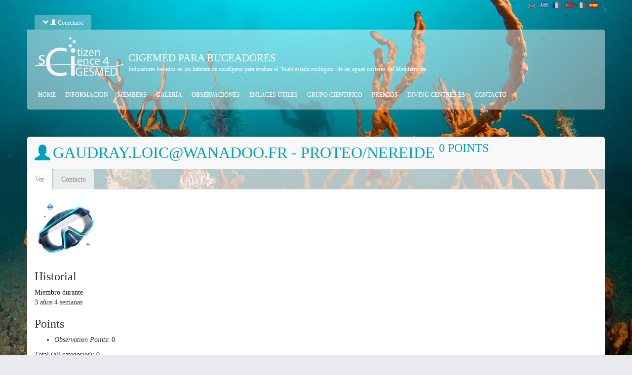

--- FILE ---
content_type: text/html; charset=utf-8
request_url: https://cs.cigesmed.eu/es/user/1780
body_size: 6392
content:
<!DOCTYPE html PUBLIC "-//W3C//DTD XHTML+RDFa 1.0//EN"
  "http://www.w3.org/MarkUp/DTD/xhtml-rdfa-1.dtd">
<html lang="es" dir="ltr"
  xmlns:og="http://ogp.me/ns#"
  xmlns:article="http://ogp.me/ns/article#"
  xmlns:book="http://ogp.me/ns/book#"
  xmlns:profile="http://ogp.me/ns/profile#"
  xmlns:video="http://ogp.me/ns/video#"
  xmlns:product="http://ogp.me/ns/product#"
  xmlns:content="http://purl.org/rss/1.0/modules/content/"
  xmlns:dc="http://purl.org/dc/terms/"
  xmlns:foaf="http://xmlns.com/foaf/0.1/"
  xmlns:rdfs="http://www.w3.org/2000/01/rdf-schema#"
  xmlns:sioc="http://rdfs.org/sioc/ns#"
  xmlns:sioct="http://rdfs.org/sioc/types#"
  xmlns:skos="http://www.w3.org/2004/02/skos/core#"
  xmlns:xsd="http://www.w3.org/2001/XMLSchema#">
<head profile="http://www.w3.org/1999/xhtml/vocab">
  <meta charset="utf-8">
  <meta name="viewport" content="width=device-width, initial-scale=1.0">
  <meta http-equiv="Content-Type" content="text/html; charset=utf-8" />
<meta about="/es/user/1780#me" typeof="foaf:Person" rel="foaf:account" resource="/es/user/1780" />
<meta about="/es/user/1780" property="foaf:name" content="gaudray.loic@wanadoo.fr" />
<link rel="shortcut icon" href="https://cs.cigesmed.eu/sites/default/files/cigesmed-ico.png" type="image/png" />
<meta name="generator" content="Drupal 7 (http://drupal.org)" />
<link rel="canonical" href="https://cs.cigesmed.eu/es/user/1780" />
<link rel="shortlink" href="https://cs.cigesmed.eu/es/user/1780" />
<meta property="og:site_name" content="CIGEMED para buceadores" />
<meta property="og:type" content="profile" />
<meta property="og:url" content="https://cs.cigesmed.eu/es/user/1780" />
<meta property="og:title" content="gaudray.loic@wanadoo.fr" />
<meta property="og:image:url" content="http://cs.cigesmed.eu/sites/default/files/ogmeta_fb.jpg" />
<meta property="og:image:type" content="image/jpeg" />
<meta property="profile:username" content="gaudray.loic@wanadoo.fr" />
  <title>gaudray.loic@wanadoo.fr | CIGEMED para buceadores</title>
  <style>
@import url("https://cs.cigesmed.eu/modules/system/system.base.css?qgnqkj");
</style>
<style>
@import url("https://cs.cigesmed.eu/sites/all/modules/contrib/calendar/css/calendar_multiday.css?qgnqkj");
@import url("https://cs.cigesmed.eu/sites/all/modules/contrib/date/date_api/date.css?qgnqkj");
@import url("https://cs.cigesmed.eu/sites/all/modules/contrib/date/date_popup/themes/datepicker.1.7.css?qgnqkj");
@import url("https://cs.cigesmed.eu/modules/field/theme/field.css?qgnqkj");
@import url("https://cs.cigesmed.eu/sites/all/modules/contrib/geofield_gmap/geofield_gmap.css?qgnqkj");
@import url("https://cs.cigesmed.eu/sites/all/modules/contrib/i18n_menu_overview/css/i18n_menu_overview.css?qgnqkj");
@import url("https://cs.cigesmed.eu/modules/node/node.css?qgnqkj");
</style>
<style media="screen">
@import url("https://cs.cigesmed.eu/sites/all/modules/custom/pt_obs/pt_obs.css?qgnqkj");
</style>
<style>
@import url("https://cs.cigesmed.eu/sites/all/modules/contrib/views/css/views.css?qgnqkj");
@import url("https://cs.cigesmed.eu/sites/all/modules/contrib/ckeditor/css/ckeditor.css?qgnqkj");
</style>
<style>
@import url("https://cs.cigesmed.eu/sites/all/libraries/bootstrap/css/bootstrap.min.css?qgnqkj");
@import url("https://cs.cigesmed.eu/sites/all/libraries/bootstrap/css/bootstrap-theme.min.css?qgnqkj");
@import url("https://cs.cigesmed.eu/sites/all/modules/contrib/colorbox/styles/default/colorbox_style.css?qgnqkj");
@import url("https://cs.cigesmed.eu/sites/all/modules/contrib/ctools/css/ctools.css?qgnqkj");
@import url("https://cs.cigesmed.eu/sites/all/modules/contrib/geofield/modules/geofield_map/css/geofield_map.css?qgnqkj");
@import url("https://cs.cigesmed.eu/modules/locale/locale.css?qgnqkj");
@import url("https://cs.cigesmed.eu/sites/all/modules/contrib/userpoints/userpoints.css?qgnqkj");
@import url("https://cs.cigesmed.eu/sites/all/modules/contrib/ds_extra_layouts/layouts/two_column_33_66/two_column_33_66.css?qgnqkj");
@import url("https://cs.cigesmed.eu/sites/all/libraries/fontawesome/css/font-awesome.css?qgnqkj");
</style>
<link type="text/css" rel="stylesheet" href="http://fonts.googleapis.com/css?family=Open+Sans:400,300,600,700&amp;subset=latin,greek" media="all" />
<link type="text/css" rel="stylesheet" href="http://fonts.googleapis.com/css?family=Bad+Script&amp;subset=latin,cyrillic" media="all" />
<link type="text/css" rel="stylesheet" href="http://fonts.googleapis.com/css?family=Lobster&amp;subset=latin,cyrillic" media="all" />
<style>
@import url("https://cs.cigesmed.eu/sites/all/themes/hcmr/css/style.css?qgnqkj");
@import url("https://cs.cigesmed.eu/sites/all/themes/hcmr/css/respo.css?qgnqkj");
</style>
  <!-- HTML5 element support for IE6-8 -->
  <!--[if lt IE 9]>
    <script src="//html5shiv.googlecode.com/svn/trunk/html5.js"></script>
  <![endif]-->
  <script src="https://cs.cigesmed.eu/sites/all/modules/contrib/jquery_update/replace/jquery/1.10/jquery.min.js?v=1.10.2"></script>
<script src="https://cs.cigesmed.eu/misc/jquery.once.js?v=1.2"></script>
<script src="https://cs.cigesmed.eu/misc/drupal.js?qgnqkj"></script>
<script src="https://cs.cigesmed.eu/sites/all/modules/contrib/jquery_update/replace/ui/external/jquery.cookie.js?v=67fb34f6a866c40d0570"></script>
<script src="https://cs.cigesmed.eu/sites/all/modules/contrib/jquery_update/replace/misc/jquery.form.min.js?v=2.69"></script>
<script src="https://cs.cigesmed.eu/misc/ajax.js?v=7.50"></script>
<script src="https://cs.cigesmed.eu/sites/all/modules/contrib/jquery_update/js/jquery_update.js?v=0.0.1"></script>
<script src="https://cs.cigesmed.eu/sites/all/modules/contrib/geofield_gmap/geofield_gmap.js?qgnqkj"></script>
<script src="https://cs.cigesmed.eu/sites/all/modules/custom/pt_app/pt_app.js?qgnqkj"></script>
<script src="https://cs.cigesmed.eu/sites/all/modules/custom/pt_obs/pt_obs.js?qgnqkj"></script>
<script src="https://cs.cigesmed.eu/sites/default/files/languages/es_P2XlDl-iUrTS6kwEL2NsXDdqhz-WscahtAdi8TBBi6k.js?qgnqkj"></script>
<script src="https://cs.cigesmed.eu/sites/all/libraries/bootstrap/js/bootstrap.min.js?qgnqkj"></script>
<script src="https://cs.cigesmed.eu/sites/all/libraries/colorbox/jquery.colorbox-min.js?qgnqkj"></script>
<script src="https://cs.cigesmed.eu/sites/all/modules/contrib/colorbox/js/colorbox.js?qgnqkj"></script>
<script src="https://cs.cigesmed.eu/sites/all/modules/contrib/colorbox/styles/default/colorbox_style.js?qgnqkj"></script>
<script src="https://cs.cigesmed.eu/sites/all/modules/contrib/colorbox/js/colorbox_load.js?qgnqkj"></script>
<script src="https://cs.cigesmed.eu/sites/all/modules/contrib/colorbox/js/colorbox_inline.js?qgnqkj"></script>
<script src="http://maps.google.com/maps/api/js?sensor=false"></script>
<script src="//maps.googleapis.com/maps/api/js?sensor=false"></script>
<script src="https://cs.cigesmed.eu/sites/all/modules/contrib/geofield/modules/geofield_map/js/GeoJSON.js?qgnqkj"></script>
<script src="https://cs.cigesmed.eu/sites/all/modules/contrib/geofield/modules/geofield_map/js/geofield_map.js?qgnqkj"></script>
<script src="https://cs.cigesmed.eu/sites/all/modules/contrib/views/js/base.js?qgnqkj"></script>
<script src="https://cs.cigesmed.eu/sites/all/themes/bootstrap/js/misc/_progress.js?v=7.50"></script>
<script src="https://cs.cigesmed.eu/sites/all/modules/contrib/views/js/ajax_view.js?qgnqkj"></script>
<script src="https://cs.cigesmed.eu/sites/all/modules/contrib/google_analytics/googleanalytics.js?qgnqkj"></script>
<script>(function(i,s,o,g,r,a,m){i["GoogleAnalyticsObject"]=r;i[r]=i[r]||function(){(i[r].q=i[r].q||[]).push(arguments)},i[r].l=1*new Date();a=s.createElement(o),m=s.getElementsByTagName(o)[0];a.async=1;a.src=g;m.parentNode.insertBefore(a,m)})(window,document,"script","//www.google-analytics.com/analytics.js","ga");ga("create", "UA-73033630-1", {"cookieDomain":"auto"});ga("set", "anonymizeIp", true);ga("send", "pageview");</script>
<script src="https://cs.cigesmed.eu/sites/all/modules/contrib/field_group/field_group.js?qgnqkj"></script>
<script src="https://cs.cigesmed.eu/sites/all/themes/hcmr/js/hcmr_header.js?qgnqkj"></script>
<script src="https://cs.cigesmed.eu/sites/all/themes/hcmr/jquerybackstretch/jquery.backstretch.js?qgnqkj"></script>
<script src="https://cs.cigesmed.eu/sites/all/themes/bootstrap/js/modules/views/js/ajax_view.js?qgnqkj"></script>
<script src="https://cs.cigesmed.eu/sites/all/themes/bootstrap/js/misc/ajax.js?qgnqkj"></script>
<script>jQuery.extend(Drupal.settings, {"basePath":"\/","pathPrefix":"es\/","ajaxPageState":{"theme":"hcmr","theme_token":"uxns0p3ZVxwxy5mo9GsMdKDMNDJAjwyUkWQ9IB6X_y4","jquery_version":"1.10","js":{"sites\/all\/themes\/hcmr\/js\/hcmr_footer.js":1,"sites\/all\/themes\/bootstrap\/js\/bootstrap.js":1,"sites\/all\/modules\/contrib\/jquery_update\/replace\/jquery\/1.10\/jquery.min.js":1,"misc\/jquery.once.js":1,"misc\/drupal.js":1,"sites\/all\/modules\/contrib\/jquery_update\/replace\/ui\/external\/jquery.cookie.js":1,"sites\/all\/modules\/contrib\/jquery_update\/replace\/misc\/jquery.form.min.js":1,"misc\/ajax.js":1,"sites\/all\/modules\/contrib\/jquery_update\/js\/jquery_update.js":1,"sites\/all\/modules\/contrib\/geofield_gmap\/geofield_gmap.js":1,"sites\/all\/modules\/custom\/pt_app\/pt_app.js":1,"sites\/all\/modules\/custom\/pt_obs\/pt_obs.js":1,"public:\/\/languages\/es_P2XlDl-iUrTS6kwEL2NsXDdqhz-WscahtAdi8TBBi6k.js":1,"sites\/all\/libraries\/bootstrap\/js\/bootstrap.min.js":1,"sites\/all\/libraries\/colorbox\/jquery.colorbox-min.js":1,"sites\/all\/modules\/contrib\/colorbox\/js\/colorbox.js":1,"sites\/all\/modules\/contrib\/colorbox\/styles\/default\/colorbox_style.js":1,"sites\/all\/modules\/contrib\/colorbox\/js\/colorbox_load.js":1,"sites\/all\/modules\/contrib\/colorbox\/js\/colorbox_inline.js":1,"http:\/\/maps.google.com\/maps\/api\/js?sensor=false":1,"\/\/maps.googleapis.com\/maps\/api\/js?sensor=false":1,"sites\/all\/modules\/contrib\/geofield\/modules\/geofield_map\/js\/GeoJSON.js":1,"sites\/all\/modules\/contrib\/geofield\/modules\/geofield_map\/js\/geofield_map.js":1,"sites\/all\/modules\/contrib\/views\/js\/base.js":1,"sites\/all\/themes\/bootstrap\/js\/misc\/_progress.js":1,"sites\/all\/modules\/contrib\/views\/js\/ajax_view.js":1,"sites\/all\/modules\/contrib\/google_analytics\/googleanalytics.js":1,"0":1,"sites\/all\/modules\/contrib\/field_group\/field_group.js":1,"sites\/all\/themes\/hcmr\/js\/hcmr_header.js":1,"sites\/all\/themes\/hcmr\/jquerybackstretch\/jquery.backstretch.js":1,"sites\/all\/themes\/bootstrap\/js\/modules\/views\/js\/ajax_view.js":1,"sites\/all\/themes\/bootstrap\/js\/misc\/ajax.js":1},"css":{"modules\/system\/system.base.css":1,"sites\/all\/modules\/contrib\/calendar\/css\/calendar_multiday.css":1,"sites\/all\/modules\/contrib\/date\/date_api\/date.css":1,"sites\/all\/modules\/contrib\/date\/date_popup\/themes\/datepicker.1.7.css":1,"modules\/field\/theme\/field.css":1,"sites\/all\/modules\/contrib\/geofield_gmap\/geofield_gmap.css":1,"sites\/all\/modules\/contrib\/i18n_menu_overview\/css\/i18n_menu_overview.css":1,"modules\/node\/node.css":1,"sites\/all\/modules\/custom\/pt_app\/pt_apps.css":1,"sites\/all\/modules\/custom\/pt_obs\/pt_obs.css":1,"sites\/all\/modules\/contrib\/views\/css\/views.css":1,"sites\/all\/modules\/contrib\/ckeditor\/css\/ckeditor.css":1,"sites\/all\/libraries\/bootstrap\/css\/bootstrap.min.css":1,"sites\/all\/libraries\/bootstrap\/css\/bootstrap-theme.min.css":1,"sites\/all\/modules\/contrib\/colorbox\/styles\/default\/colorbox_style.css":1,"sites\/all\/modules\/contrib\/ctools\/css\/ctools.css":1,"sites\/all\/modules\/contrib\/geofield\/modules\/geofield_map\/css\/geofield_map.css":1,"modules\/locale\/locale.css":1,"sites\/all\/modules\/contrib\/userpoints\/userpoints.css":1,"sites\/all\/modules\/contrib\/ds_extra_layouts\/layouts\/two_column_33_66\/two_column_33_66.css":1,"sites\/all\/libraries\/fontawesome\/css\/font-awesome.css":1,"http:\/\/fonts.googleapis.com\/css?family=Open+Sans:400,300,600,700\u0026subset=latin,greek":1,"http:\/\/fonts.googleapis.com\/css?family=Bad+Script\u0026subset=latin,cyrillic":1,"http:\/\/fonts.googleapis.com\/css?family=Lobster\u0026subset=latin,cyrillic":1,"sites\/all\/themes\/hcmr\/css\/style.css":1,"sites\/all\/themes\/hcmr\/css\/respo.css":1}},"colorbox":{"opacity":"0.85","current":"{current} of {total}","previous":"\u00ab Prev","next":"Next \u00bb","close":"Close","maxWidth":"98%","maxHeight":"98%","fixed":true,"mobiledetect":true,"mobiledevicewidth":"480px"},"geofieldMap":{"geofield-map-observations-attachment-2":{"map_id":"geofield-map-observations-attachment-2","map_settings":{"zoom":"8","controltype":"default","mtc":"standard","pancontrol":1,"maptype":"map","baselayers_map":1,"baselayers_satellite":1,"baselayers_hybrid":1,"baselayers_physical":0,"scale":0,"overview":0,"overview_opened":0,"scrollwheel":0,"draggable":0,"streetview_show":0},"data":[]}},"views":{"ajax_path":"\/es\/views\/ajax","ajaxViews":{"views_dom_id:576916ff3617700bbfe6387a096389c6":{"view_name":"gallery_fcollection","view_display_id":"block_2","view_args":"1780","view_path":"user\/1780","view_base_path":"gallery-collection","view_dom_id":"576916ff3617700bbfe6387a096389c6","pager_element":0}}},"googleanalytics":{"trackOutbound":1,"trackMailto":1,"trackDownload":1,"trackDownloadExtensions":"7z|aac|arc|arj|asf|asx|avi|bin|csv|doc(x|m)?|dot(x|m)?|exe|flv|gif|gz|gzip|hqx|jar|jpe?g|js|mp(2|3|4|e?g)|mov(ie)?|msi|msp|pdf|phps|png|ppt(x|m)?|pot(x|m)?|pps(x|m)?|ppam|sld(x|m)?|thmx|qtm?|ra(m|r)?|sea|sit|tar|tgz|torrent|txt|wav|wma|wmv|wpd|xls(x|m|b)?|xlt(x|m)|xlam|xml|z|zip"},"urlIsAjaxTrusted":{"\/es\/user\/1780?destination=user\/1780":true},"field_group":{"fieldset":"full"},"bootstrap":{"anchorsFix":1,"anchorsSmoothScrolling":1,"formHasError":1,"popoverEnabled":0,"popoverOptions":{"animation":1,"html":0,"placement":"right","selector":"","trigger":"click","triggerAutoclose":1,"title":"","content":"","delay":0,"container":"body"},"tooltipEnabled":0,"tooltipOptions":{"animation":1,"html":0,"placement":"auto left","selector":"","trigger":"hover focus","delay":0,"container":"body"}}});</script>
</head>
<body class="html not-front not-logged-in no-sidebars page-user page-user- page-user-1780 i18n-es" >
  <div id="skip-link">
    <a href="#main-content" class="element-invisible element-focusable">Pasar al contenido principal</a>
  </div>
    <div id="header-wrapper" class="header">
      <div class="container">
      <div class="col-sm-12">
          <div class="region region-topnavigation">
    <section id="block-locale-language" class="block block-locale col-xs-12 col-sm-2 col-md-2 col-lg-2 col-lg-offset-10 clearfix">

      
  <ul class="language-switcher-locale-url"><li class="en first"><a href="/en/user/1780" class="language-link" xml:lang="en"><img class="language-icon img-responsive" typeof="foaf:Image" src="https://cs.cigesmed.eu/sites/all/modules/contrib/languageicons/flags/en.png" width="16" height="12" alt="English" title="English" /></a></li>
<li class="el"><a href="/el/user/1780" class="language-link" xml:lang="el"><img class="language-icon img-responsive" typeof="foaf:Image" src="https://cs.cigesmed.eu/sites/all/modules/contrib/languageicons/flags/el.png" width="16" height="12" alt="Ελληνικά" title="Ελληνικά" /></a></li>
<li class="fr"><a href="/fr/user/1780" class="language-link" xml:lang="fr"><img class="language-icon img-responsive" typeof="foaf:Image" src="https://cs.cigesmed.eu/sites/all/modules/contrib/languageicons/flags/fr.png" width="16" height="12" alt="Français" title="Français" /></a></li>
<li class="tr"><a href="/tr/user/1780" class="language-link" xml:lang="tr"><img class="language-icon img-responsive" typeof="foaf:Image" src="https://cs.cigesmed.eu/sites/all/modules/contrib/languageicons/flags/tr.png" width="16" height="12" alt="Türkçe" title="Türkçe" /></a></li>
<li class="it"><a href="/it/user/1780" class="language-link" xml:lang="it"><img class="language-icon img-responsive" typeof="foaf:Image" src="https://cs.cigesmed.eu/sites/all/modules/contrib/languageicons/flags/it.png" width="16" height="12" alt="Italiano" title="Italiano" /></a></li>
<li class="es last active"><a href="/es/user/1780" class="language-link active" xml:lang="es"><img class="language-icon img-responsive" typeof="foaf:Image" src="https://cs.cigesmed.eu/sites/all/modules/contrib/languageicons/flags/es.png" width="16" height="12" alt="Español" title="Español" /></a></li>
</ul>
</section> <!-- /.block -->
<div id="block-user-wrapper" class=""><div id="user-arrow" class="arrow-down"><a href="#"><span class="glyphicon glyphicon-chevron-down"></span>   <span class="glyphicon glyphicon-user"></span> Conectarse</a></div><section id="block-user-login" class="block block-user col-xs-12 col-sm-12 col-md-4 col-lg-4 clearfix">

        <h2 class="block-title">&lt;none&gt; </h2>
    
  <form action="/es/user/1780?destination=user/1780" method="post" id="user-login-form" accept-charset="UTF-8"><div><div class="form-type-textfield form-item-name form-item form-group">
  <label for="edit-name">Nombre de usuario <span class="form-required" title="Este campo es obligatorio.">*</span></label>
 <input class="form-control form-text form-control input-lg-3 required" type="text" id="edit-name" name="name" value="" size="15" maxlength="60" />
</div>
<div class="form-type-password form-item-pass form-item form-group">
  <label for="edit-pass">Contraseña <span class="form-required" title="Este campo es obligatorio.">*</span></label>
 <input class="form-control form-text required" type="password" id="edit-pass" name="pass" size="15" maxlength="128" />
</div>
<ul><li class="first"><a href="/es/user/register" title="Cuenta de usuario">Crear una nueva cuenta</a></li>
<li class="last"><a href="/es/user/password" title="Solicitar nueva contraseña por correo electrónico.">Pedir una nueva contraseña</a></li>
</ul><input type="hidden" name="form_build_id" value="form-hqLZD9-Q_eP4tdSklIBn1soThgRfyvANQ1YROwapoCY" />
<input type="hidden" name="form_id" value="user_login_block" />
<div class="form-actions form-wrapper form-group" id="edit-actions"><button class="btn-xs btn-xs btn btn btn-xs btn-default form-submit" id="edit-submit" name="op" value="Conectarse" type="submit">Conectarse</button>
</div></div></form>
</section> <!-- /.block -->
</div>  </div>
      </div>
    </div>
    

<header id="navbar" role="banner" class="navbar container navbar-default">
  <div class="container">
    <div class="navbar-header">
            <a class="logo navbar-btn pull-left" href="/es" title="Inicio">
        <img src="https://cs.cigesmed.eu/sites/default/files/cigesmedcs-logo-180.png" alt="Inicio" />
      </a>
           <div class="pull-left brand-website">
            <a class="name navbar-brand" href="/es" title="Inicio">CIGEMED para buceadores</a>
      
          <div class="lead"><div class="lead-inner">Indicadores basados en los hábitats de coralígeno para evaluar el "buen estado ecológico" de las aguas costeras del Mediterráneo</div></div>
      </div>
      <!-- .btn-navbar is used as the toggle for collapsed navbar content -->
      <button type="button" class="navbar-toggle" data-toggle="collapse" data-target=".navbar-collapse">
        <span class="sr-only">Toggle navigation</span>
        <span class="icon-bar"></span>
        <span class="icon-bar"></span>
        <span class="icon-bar"></span>
      </button>
    </div>

          <div class="navbar-collapse collapse">
        <nav role="navigation">
                      <ul class="menu nav navbar-nav"><li class="first leaf"><a href="/es">Home</a></li>
<li class="leaf"><a href="/es/node/39">Informacion</a></li>
<li class="leaf"><a href="/es/members" title="">Members</a></li>
<li class="leaf"><a href="/es/gallery-collection" title="">Galería</a></li>
<li class="leaf"><a href="/es/observations" title="">observaciones</a></li>
<li class="leaf"><a href="/es/node/16">Enlaces útiles</a></li>
<li class="leaf"><a href="/es/node/44">Grupo cientifico</a></li>
<li class="leaf"><a href="/es/node/48">Premios</a></li>
<li class="leaf"><a href="/es/node/54">Diving centres es</a></li>
<li class="last leaf"><a href="/es/contact" title="">contacto</a></li>
</ul>                                      </nav>
      </div>
      </div>
</header>

</div>


</div>
<div class="main-container container">
<div id="banner-wrapper" class="">
  <header role="banner" id="page-header" class="">
      </header> <!-- /#page-header -->
</div>
  <div class="row">

    
    <section class="col-sm-12">
                  <a id="main-content"></a>
      <div class="icon-header"><span class="gtitle glyphicon glyphicon-user"></span>              <h1 class="page-header">gaudray.loic@wanadoo.fr - Proteo/Nereide <sup class="upoints">0 points</sup></h1>
            </div>                    <h2 class="element-invisible">Solapas principales</h2><ul class="tabs--primary nav nav-tabs"><li class="active"><a href="/es/user/1780" class="active">Ver<span class="element-invisible">(solapa activa)</span></a></li>
<li class=""><a href="/es/user/1780/contact">Contacto</a></li>
</ul>                          <div class="region region-content">
    <section id="block-system-main" class="block block-system col-xs-12 col-sm-12 col-md-12 col-lg-12 clearfix">

      
  <div  typeof="sioc:UserAccount" about="/es/user/1780" class="user-profile view-mode-full clearfix">

  <!-- Needed to activate contextual links. -->
  

    <div class="ds-left">
      <div class="field field-name-ds-user-picture field-type-ds field-label-hidden"><div class="field-items"><div class="field-item even"><a href="/es/user/1780" class="active"><img typeof="foaf:Image" class="img-responsive" src="https://cs.cigesmed.eu/sites/all/themes/hcmr/css/images/avatar.png" alt="Imagen de gaudray.loic@wanadoo.fr" title="Imagen de gaudray.loic@wanadoo.fr" /></a></div></div></div><div class="field field-name-name field-type-ds field-label-hidden"><div class="field-items"><div class="field-item even" property="foaf:name"><h2>gaudray.loic@wanadoo.fr</h2></div></div></div>  <h3>Historial</h3>

<dl>
  <dt>Miembro durante</dt>
<dd>3 años 4 semanas</dd>
</dl>
<h3>Points</h3><ul class="userpoints-points"><li class="first last"><em class="placeholder">Observation Points</em>: 0</li>
</ul><div class="userpoints-total">Total (all categories): 0</div>    </div>

    <div class="ds-right">
          </div>


</div>

<!-- Needed to activate display suite support on forms. -->

</section> <!-- /.block -->
  </div>
    </section>

    
  </div>
</div>
<div id="acontent" class="after-content"> </div>
   
<div class="footer-wrapper">
<footer class="footer container">
    <div class="region region-footer">
    <section id="block-block-1" class="block block-block clearfix">

      
  <div class="row">
<div class="col-sm-12 col-md-4 fbanner logo-banner">France: Agence Nationale de la Recherche (ANR)</div>
<div class="col-sm-12 col-md-4 sbanner logo-banner">Greece: General Secretariat for Research and Technology (GSRT)</div>
<div class="col-sm-12 col-md-4 tbanner logo-banner">Turkey: Turkiye Bilimsel Ve Teknolojik Arastirma Kurumu (TÜBITAK)</div>
</div>
<div class="row website-builder">
<div class="col-sm-12">developed by <a href="http://hcmr.gr">HCMR ©</a> (Hellenic Centre for Marine Research) | powered by <a href="http://drupal.org">drupal</a> © , All right reserved.</div>
</div>

</section> <!-- /.block -->
  </div>
</footer>
</div>

<div id="img-overlay-wrapper"><div id="img-overlay">https://cs.cigesmed.eu/sites/default/files/web_axinella_issaris_01.jpg,https://cs.cigesmed.eu/sites/default/files/web_axinella_issaris_05.jpg,https://cs.cigesmed.eu/sites/default/files/web_eunicella-cavolinii_issaris_01.jpg,https://cs.cigesmed.eu/sites/default/files/web_general_issaris_02.jpg,</div></div><div id="slogan-identity" style="display:none;">Que es CIGESMED for divers?</div>  <script src="https://cs.cigesmed.eu/sites/all/themes/hcmr/js/hcmr_footer.js?qgnqkj"></script>
<script src="https://cs.cigesmed.eu/sites/all/themes/bootstrap/js/bootstrap.js?qgnqkj"></script>
</body>
</html>


--- FILE ---
content_type: text/css
request_url: https://cs.cigesmed.eu/sites/all/modules/custom/pt_obs/pt_obs.css?qgnqkj
body_size: 2180
content:

#observation-node-form{
  font-size: 12px;
}

#field-prethreats-values ul li:nth-of-type(1n+4) {display: none;}
#observation-node-form .group-left ul li:nth-of-type(1n+5) {display: none;} /* should match your case */
#observation-node-form .group-right ul li:nth-of-type(1n+4) {display: none;} /* should match your case */

#observation-node-form .ds-2col-stacked-fluid > .group-left {
    margin-right: 2%;
    width: 54%;
}
#observation-node-form .ds-2col-stacked-fluid > .group-right {
    width: 44%;
}

#edit-field-eco-observations  table.sticky-header,
#observation-node-form #edit-field-prethreats table.sticky-header{
  background: #dedede;
  color: #333;
  z-index: 99999;
  display:none;
}
#observation-node-form #edit-field-prethreats table.sticky-header th{
  padding: 5px;
}

#observation-node-form .form-group{
  clear: left;
  padding: 0;
  margin-bottom: 15px;
}
#observation-node-form .form-type-select{
  clear: none;
}
#observation-node-form .form-group .form-type-radios > label{
  margin-bottom: 0;
}
#observation-node-form  .group-right .form-group .form-type-radios > label{
  display: none;
}
#observation-node-form .field-name-field-abundance .form-type-radio{
   display: block;
    font-size: 10px;
    margin: 0 15px 0 0;
    padding: 0;
}
#observation-node-form #edit-field-orientation .form-type-checkbox {
    display: block;
    float: left;
    line-height: 100%;
    margin: 0 15px 0 0;
    padding: 0;
}
#observation-node-form #edit-field-orientation .form-checkbox {
 margin: 0;
}
#observation-node-form #edit-field-orientation .help-block{
  clear: left;
}

#observation-node-form .form-group .panel-body{
  border: none;
  padding: 0 10px;
}
#observation-node-form ul {
   /* margin: 0 0 0 -22px;*/
   margin: 0;
    padding: 0;
}
#observation-node-form ul li{
  list-style-type: none;
  list-style-image: none;
  display: inline-block;
}
#observation-node-form ul li img{
  background: #fff;
  border: 1px solid #ccc;
  padding: 3px;
  margin: 2px;
}
#observation-node-form  .field-name-field-coralligenous-organisms{
margin-bottom: 0;
}
#observation-node-form #field-eco-observations-values .ds-2col-fluid > .group-left{

}
.image-widget .form-control{
  height: auto;
  margin-bottom: 5px;
  font-size: 12px;
}
#edit-field-eco-observations .delta-order,
#edit-field-eco-observations thead,
#edit-field-eco-observations .field-multiple-drag,
#field-prethreats-values .delta-order,
#field-prethreats-values thead,
#field-prethreats-values .field-multiple-drag{
  display: none;
}
#edit-field-eco-observations thead .field-label{display: inherit;}
table#field-eco-observations-values .radio label{
  padding-left: 0;
}

table#field-eco-observations-values  .group-left .form-radio{
  display: none;
}
#observation-node-form .form-checkboxes .form-checkbox,
#observation-node-form .form-type-radio .form-radio{
  position: relative;
  margin: 0 5px 0 0;
}
#field-prethreats-values .field-name-field-pthreats .form-type-radio .form-radio{
  display: none;
}
#observation-node-form .field-name-field-abundance .form-type-radio .form-radio{
}

#edit-field-prethreats-und-0-field-pthreats ul{
  margin: 0;
  padding: 0;
}
.foc-title,
#observation-node-form .panel-default > .panel-heading {
    background: #999 none repeat scroll 0 0;
    border: medium none;
    color: #fff;
    padding: 2px 0 2px 10px;
}
#observation-node-form .radio label,
#observation-node-form .checkbox label{
  margin: 0;
  padding: 0;
  line-height: 100%;
  min-height: inherit;
}
#observation-node-form .radio + .radio,
#observation-node-form .checkbox + .checkbox{
  margin-top: 0;
}
#observation-node-form .panel-default > .panel-heading .panel-title{
  font-size: 12px;
}
#observation-node-form .panel-default{
  border: none;
}
#edit-field-rugosity .form-type-radios .form-type-radio,
#edit-field-habitat-continuity .form-type-radios .form-type-radio,
#edit-field-slope .form-type-radios .form-type-radio{
    background: rgba(255, 255, 255, 1) none repeat scroll 0 0;
    float: left;
    margin: 0 5px 5px 0;
    padding: 5px 15px;
    border:  1px solid #eee;
}
#edit-field-rugosity .form-type-radios ul,
#edit-field-habitat-continuity .form-type-radios ul,
#edit-field-slope .form-type-radios ul{
  margin: 0;
  padding: 0;
}
#edit-field-rugosity .form-type-radios .form-type-radio label,
#edit-field-habitat-continuity .form-type-radios .form-type-radio label,
#edit-field-slope .form-type-radios .form-type-radio label{
  padding-left: 5px;
  text-transform: uppercase;
  font-weight: 200;
}
#edit-field-rugosity .form-type-radios .form-type-radio img,
#edit-field-habitat-continuity .form-type-radios .form-type-radio img,
#edit-field-slope .form-type-radios .form-type-radio img{
  padding-left: 5px;
}

#edit-field-rugosity .form-type-radio .form-radio,
#edit-field-habitat-continuity .form-type-radio .form-radio,
#edit-field-slope .form-type-radio .form-radio{
  position: relative;
  margin: 0;
}

#edit-field-prethreats .field-name-field-pthreats-level .form-type-radio{
  /*margin: 20px 0;*/
  margin-top: 5px;
  margin-bottom: 5px;
}


#observation-node-form #field-prethreats-values .form-group{
  clear:  none;
  margin: 0;
}

#observation-node-form #field-prethreats-values .field-name-field-pthreats,
#observation-node-form #field-prethreats-values .field-name-field-pthreats-level{
  float: left;
  width: 50%;
  margin: 0;
}

#observation-node-form #field-prethreats-values .field-name-field-pthreats-level{
  width: 48%;
}

.threat-light{
  color: #32CD32;
}
.threat-medium{
  color: #DAA520;
}
.threat-large{
  color: #FF4500;
}


.img-gallery-btn{
  padding-left: 5px;
}
.img-gallery-container{
  display: none;
}

#edit-field-rugosity .form-type-radio:nth-child(1),
#edit-field-slope-und .form-type-radio:nth-child(1),
#edit-field-habitat-continuity-und .form-type-radio:nth-child(1){
  display: none;
}

#body-add-more-wrapper #switch_edit-body-und-0-value{
  display: none;
}
.double-field-first,
.double-field-second{
  text-transform: lowercase;
}




.input-group-list{
  margin-bottom: 10px;
}
.input-group-list .form-type-radio{
  float: left;
  padding: 0;
  margin: 0 15px 0 0;
}

#observation-node-form .form-item .help-block{
  clear: left;
}
.field-name-field-coralligenous-organisms .form-type-radios{
  padding:0;
  margin: 0;
}
.field-name-field-coralligenous-organisms .form-type-radios .form-type-radio{
  margin-top: 2px;
  margin-bottom: 2px;
}

.fcol-title {
    background: #999 none repeat scroll 0 0;

    border-top-left-radius: 3px;
    -moz-border-top-left-radius: 3px;
    -webkit-border-top-left-radius: 3px;
    -o-border-top-left-radius: 3px;

    border-top-right-radius: 3px;
    -moz-border-top-right-radius: 3px;
    -webkit-border-top-right-radius: 3px;
    -o-border-top-right-radius: 3px;

    color: #fff;
    padding: 6px;
}

#field-prethreats-values .form-type-radios label{
}


#observation-node-form .form-control{
  float: left;
  width: 90%;
  display: table-cell;
  border-top-right-radius: 0;
  -moz-border-top-right-radius: 0;
  -webkit-border-top-right-radius: 0;
  -o-border-top-right-radius: 0;

  border-bottom-right-radius: 0;
  -moz-border-bottom-right-radius: 0;
  -webkit-border-bottom-right-radius: 0;
  -o-border-bottom-right-radius: 0;

}
#observation-node-form .input-group-addon {
    border-radius: 4px;
    display: table-cell;
    float: left;
    padding: 9px;
    text-align: center;
    width: 10%;
    border-left:none;

  border-top-left-radius: 0;
  -moz-border-top-left-radius: 0;
  -webkit-border-top-left-radius: 0;
  -o-border-top-left-radius: 0;

  border-bottom-left-radius: 0;
  -moz-border-bottom-left-radius: 0;
  -webkit-border-bottom-left-radius: 0;
  -o-border-bottom-left-radius: 0;
}
#edit-field-water-temps-depth-und-0-remove-button{
  display: none;
}


/* radios */
/*
#edit-field-size-of-obc .form-type-radio,
#edit-field-visibility .form-type-radio,
#edit-field-current  .form-type-radio{
     line-height: 100%;
    margin: 0;
    padding: 8px;
    text-align: center;
    background: #fff;
    border-top: 1px solid #ccc;
    border-bottom: 1px solid #ccc;
}

#edit-field-size-of-obc .form-type-1,
#edit-field-visibility .form-type-1,
#edit-field-current  .form-type-1{
  border-left: 1px solid #ccc;
  border-top-left-radius: 5px;
  border-bottom-left-radius: 5px;

  -moz-border-top-left-radius: 5px;
  -moz-border-bottom-left-radius: 5px;

  -webkit-border-top-left-radius: 5px;
  -webkit-border-bottom-left-radius: 5px;

  -o-border-top-left-radius: 5px;
  -o-border-bottom-left-radius: 5px;

}
#edit-field-size-of-obc .form-type-4,
#edit-field-visibility .form-type-3,
#edit-field-current  .form-type-3{
  border-right: 1px solid #ccc;
  border-top-right-radius: 5px;
  border-bottom-right-radius: 5px;

  -moz-border-top-right-radius: 5px;
  -moz-border-bottom-right-radius: 5px;

  -webkit-border-top-right-radius: 5px;
  -webkit-border-bottom-right-radius: 5px;

  -o-border-top-right-radius: 5px;
  -o-border-bottom-right-radius: 5px;

}
*/

#observation-node-form .control-label{
  width: 100%;
}
#observation-node-form #field-observation-date-add-more-wrapper .control-label{
  display: none;
}
#edit-field-observation-date-und-0-value,
#observation-node-form #field-observation-date-add-more-wrapper  .form-group{
  margin: 0;
  padding: 0;
}
#edit-field-observation-date-und-0-value{
  margin-top: 10px;
}
#observation-node-form .form-type-textfield .help-block{
  display: none;
}

#field-water-temps-depth-values .field-multiple-drag,
#field-water-temps-depth-values tbody td.delta-order,
#field-water-temps-depth-values thead th{
  display: none;
}
#field-water-temps-depth-values thead th.field-label{
  display: table-cell;
}

.after-suffix{
  display: none;
}
.input-group-addon .after-suffix{
  display: inherit;
}

#observation-node-form #edit-field-other-pthreats{
  margin-top: 15px ;
}
#observation-node-form #edit-actions{
  clear: left;
  margin-top: 15px;
}
#field-water-temps-depth-values .form-item label {
    width: 100%;
}
#observation-node-form .table-obs-data {
  border: 5px solid #999;
    margin-bottom: 25px;
    padding-bottom: 5px;

    border-radius: 10px;
    -moz-border-radius: 10px;
    -webkit-border-radius: 10px;
    -o-border-radius: 10px;

}


.page-gallery-fcollection #block-system-main{
  background: #eee;
  border: 1px solid #ccc;
  padding: 15px;
}

.front .view-gallery-fcollection .masonry-item-inner {
    background: #f7f7f7 none repeat scroll 0 0;
    border: 1px solid #e9e9e9;
    padding: 0;
}

#block-system-main .view-gallery-fcollection a img{
  text-align: center;
  margin: 0 auto;
  display: block;
  margin-bottom: 25px;
}
.view-gallery-fcollection .cbox-inner{
  padding: 5px;
  text-align: center;
}
.view-gallery-fcollection .views-field-item-id{
  display: none;
}
.view-gallery-fcollection .masonry-processed{
  margin:  0 auto;
}
.view-gallery-fcollection .masonry-processed h5{
  margin: 2px 0;
}



--- FILE ---
content_type: text/css
request_url: https://cs.cigesmed.eu/sites/all/themes/hcmr/css/style.css?qgnqkj
body_size: 5654
content:
/**
 * This file should get overwritten if Method 1 is used. If Method 2 is chosen,
 * remove this comment and start adding your styles to this file.
 *
 *
 *
 * color yellow: e0a11e;
 */
 body{
    font-family: 'Open Sans';
    background: #e9eaed;
 }

 body.page-user{
        background-image: linear-gradient(#137bbd, #282939);

 }
 b,strong{
  font-weight: 600;
 }

 .page-node .tabs--primary,
 .page-user .tabs--primary{
  background: rgba(255,255,255,0.7);
 }
#call-to-action {
    background: rgba(255,255,255,0.4) none repeat scroll 0 0;
    bottom: 0;
    color: #fff;
    font-size: 52px;
    font-weight: 700;
    padding: 2%;
    position: absolute;
    text-align: center;
    width: 100%;
    cursor: pointer;
}
#call-to-action span{
  color: #00a2b7;
  padding-right: 15px;
}
#header-wrapper #navbar .navbar-brand {
    display: block;
    float: left;
    font-size: 1.5em;
    padding: 0;
    width: inherit;
    height: auto;
}
 #loader{
  background: #00a2b7 url(images/preloader-new.gif) center no-repeat;
  display: block;
  position: absolute;
  width: 100%;
  height: 100%;
  z-index: 9999999;
  text-align: center;
  overflow: hidden;
 }
 .logo{
  padding-left: 10px;
 }
.hide-block{
  display: none;
}
.arrow-down {
    background: rgba(255, 255, 255, 0.3) none repeat scroll 0 0;
    color: #171754;
    display: block;
    font-size: 12px;
    line-height: 100%;
    padding: 8px;
    text-align: center;
    width: 115px;
}
#block-user-login{
  display: none;
  padding: 5px;}
.arrow-down a{
  color: #fefefe;
  display: block;
}
#block-locale-language{

}
#img-overlay{
  display: none;
}
/* Reset blocks with bootstrap grid */
 #block-views-usergallery-block-1,
 #block-views-members-block-1{
  padding-left: 0;
  padding-right: 0;
 }
 .language-switcher-locale-url li a img,
 .links .translation-link img{
  border-radius: 1px;
  opacity: 0.7;
 }
 .language-switcher-locale-url li a.active img{
  opacity: 1;
 }
.footer-wrapper{
  font-weight: 200;
  color: #eee;
  text-align: center;
    padding: 15px 0;
}
.footer{

}
#banner-wrapper{
  display: none;
}
.navbar-header a:hover{
  opacity: 0.8;
}
body.page-observations,
body.page-members,
body.page-usergallery,
body.node-type-page,
body.page-contact,
body.front{

}
.block h2.block-title {
    color: #3c3c3c;
    font-weight: 200;
    text-transform: capitalize;
}

#prefooter{
  min-height: 500px;
  /*background: url(images/sea-bed-trans.png) bottom left repeat-x;*/
}
#block-views-welcome-block-1,
.region-content #block-system-main{
  padding-left: 0;
  padding-right: 0;
}
.page-contant .region-content #block-system-main{
  padding: 15px;
}
#top-header{
}
  .language-switcher-locale-url li a:hover img,
  .links .translation-link:hover img{
    opacity: 1;
}
.main-container {
    padding-left: 0;
    padding-right: 0;
    padding-top: 25px;
    position: relative;
}
#header-wrapper {
   /* background: #01010d url("images/header_bg_2.jpg") no-repeat scroll center top;*/
    border: medium none;
    padding: 30px 0;
    position: relative;
}
 #page-header{

 }

.navbar-header .logo{
  margin-top: 0;
  padding-top: 0;
  padding-left: 15px;
}
#block-locale-language ul{
  /*
    background: rgba(255,255,255,0.3);
  line-height: 100%;
  padding: 5px;
  */
}
 .front h1.page-header{
  display: none;
 }
.page-myuserpoints .icon-header,
.page-admin-mycontent .icon-header,
.page-node-add .icon-header,
.page-admin-content .action-links,
.page-admin-content .icon-header,
.page-user .icon-header,
.node-type-page .icon-header,
.node-type-observation  h1,
.page-observations .icon-header,
.page-members .icon-header,
.page-usergallery .icon-header,
 .page-useful-links .icon-header,
 .page-contact .icon-header{


  background: #f8f8f8;
  color: #00a2b7;
  margin-bottom: 0;
  padding: 15px;
  border-bottom: 1px solid #ddd;

  border-top-left-radius: 5px;
  -moz-border-top-left-radius: 5px;
  -webkit-border-top-left-radius: 5px;
  -o-border-top-left-radius: 5px;

  border-top-right-radius: 5px;
  -moz-border-top-right-radius: 5px;
  -webkit-border-top-right-radius: 5px;
  -o-border-top-right-radius: 5px;


 }
.page-user h1,
 .node-type-page .icon-header h1,
 .icon-header h1{
    color: #00a2b7;

 }
 .page-admin-content .action-links{
  border-radius: none;
  padding: 5px;
 }
 .page-admin-content #block-system-main .form-item{
  position: relative;
  margin: 0;
 }
#navbar  .navbar-brand {
    color: #ffffff;
    font-family: "Open Sans";
    font-size: 20px;
    font-weight: 100;
    margin-left: 0 ;
    padding-top: 20px;
    padding-bottom: 40px;
    text-transform: uppercase;
}
a.navbar-brand:hover{
  background: rgba(15,109,121,0.9);
}
.navbar-btn{
  margin-top: 10px;
}
.navbar{
  padding-top: 15px;
  margin-bottom: 0;
   position: relative;
   z-index: 12;
   background: rgba(255,255,255,0.45);
   border: none;
   box-shadow: none;

   border-top-left-radius: 0;
   -moz-border-top-left-radius: 0;
   -webkit-border-top-left-radius: 0;
   -o-border-top-left-radius: 0;

}

.logged-in .navbar{
     border-top-left-radius: 4px;
   -moz-border-top-left-radius: 4px;
   -webkit-border-top-left-radius: 4px;
   -o-border-top-left-radius: 4px;
}
.navbar-nav{
  padding-top: 17px;
  padding-bottom: 17px;
}
#navbar .navbar-nav > li > a {
    background: transparent none repeat scroll 0 0;
    font-size: 12px;
    line-height: 100%;
    padding: 7px;
    margin-right: 5px;
    text-transform: uppercase;
    border-radius: 3px;
    color: #fff;
}
#navbar .navbar-nav > li > a:hover,
#navbar .navbar-nav > li > a.active{
  color: #fff;
  background: rgba(15,109,125,0.4);
}
.page-header{
  margin: 0;
  padding: 0;
  font-size: 32px;
  font-weight: 200;
  text-transform: capitalize;
  border:none;
}

#subheader{
  padding-top: 5px;
}
#subheader .container{
  padding-left: 0;
  padding-right: 0;
  position: relative;
  top: -5px;
  box-shadow: none;
  border:none;
  color: #fefefe;
}
.logged-in #subheader .container{
  margin-top: 0 !important;
}
.gtitle {
    float: left;
    font-size: 32px;
    line-height: 100%;
    margin-right: 5px;
}
 .search-block{
    font-size: 12px;
    font-weight: 100;
    display: inline-block;
    float: left;
    z-index: 13;
    margin-bottom: 0;
}
.lead-inner {
    line-height: 100%;
    padding: 0;
    font-size: 12px;
    color: #fff;
}
.brand-website{
  margin-left: 10px;
  padding-top: 4%;
}
.lead {
    clear: left;
    display: block;
    float: left;
    margin: 7px 0 0;
    padding: 0;
}
 .search-block {
    border: medium none;
    padding: 19px 36px;
    width: 65%;
}

 .form-search{

}
#block-locale-language{
  position: absolute;
  right: 0;
  width: 280px;
  top: 0;
  z-index: 99;
}
#block-locale-language ul{
  margin: 0;
  padding: 0 0 15px 0;
  float: right;
}
.region-header{
  clear: left;
  float: left;
  width: 100%;
}
#block-locale-language ul li{
  list-style-type: none;
  list-style-image: none;
  display: inline-block;
  padding-left: 5px;
}
#header-wrapper .container,
#header-wrapper .col-sm-12{
  padding-left: 0;
  padding-right: 0;
}
#header-wrapper #block-user-login{
  padding-left: 15px;
  background: rgba(255,255,255,0.4);
}
/* user login form */

#block-user-login > div{
  display: table;
  width: 100%;
  height: 100%;
}
#block-user-login  form {
  display: table-cell;
  vertical-align: middle;
}
#block-user-login {
    background: rgba(255, 255, 255, 0.1) none repeat scroll 0 0;
    font-size: 10px;
    padding: 15px;
    margin-bottom: 15px;
}


#block-user-login .form-submit {
    display: block;
    margin-top: 45px;
    position: relative;
}
#user-login-form label{
  top: 5px;
  left: 5px;
  color: #186e8f;
  font-weight: normal;
  text-transform: uppercase;
}
#block-user-login ul{
  float: left;
  clear: left;
  margin: 0;
  padding: 0;
}
#block-user-login ul li{
  list-style-type: none;
  list-style-image: none;
  display: inline-block;
  padding-right: 5px;
}

#block-user-login a{
  color: #fff;
}
#block-user-login h2.block-title{
  display: none;
}
#user-login-form{

}
#user-login-form label{
  color:#fff;
}

#user-login-form .form-group {

}
#user-login-form .form-control {
    border-radius: 3px;
    font-size: 12px;
    height: 25px;
    padding: 5px;
}

#block-system-main .view-welcome h2{
  font-weight: 600;
  text-transform: uppercase;
}

#block-views-image-gallery-block h2.block-title{
  visibility: hidden;
}
#block-views-welcome-block-1{
  margin: 20px 0;
}

.caction-box{
  text-align: center;
}
.caction-box h2 {
    font-size: 2em;
    font-weight: 200;
    color: red;
}
.caction-box .fa-icon {
    color: #00a2b7;
    font-size: 4em;
}

.view-members .grid-item .grid-item-inner{
  padding: 0;
  border:none;
}
.view-members .grid-item .grid-item-inner .views-field{
  padding: 3px 10px;
}
.view-members .grid-item .grid-item-inner .views-field-picture{
  padding: 0;
  margin: 0 0 5px 0;
  min-height: 160px;
  background: url(images/avatar.png) center no-repeat;
}
.view-members .grid-item .grid-item-inner .views-field-name {
    background: rgba(15,109,121,0.9);
    padding: 8px;

  border-top-left-radius: 5px;
  -moz-border-top-left-radius: 5px;
  -webkit-top-bottom-left-radius: 5px;
  -o-border-top-left-radius: 5px;

border-top-right-radius: 5px;
  -moz-border-top-right-radius: 5px;
  -webkit-border-top-right-radius: 5px;
  -o-border-top-right-radius: 5px;

}
.view-members .grid-item .grid-item-inner .views-field-name a{
    color: #fff;
    font-size: 14px;
    font-weight: 600;
  }
.cbox-white{
  padding: 75px 15px;
}

.view-members .views-field-picture{
  text-align: center;
      border-bottom: 1px solid #cecece;
    border-top: 1px solid #0c505a;

}

.view-members .grid-item{
    margin-bottom: 20px;
    min-height: 360px;
}
.view-members .grid-item .grid-item-inner{
  min-height: 370px;
}
.cbox-first{
  padding-left: 0;
}
.cbox-last{
  padding-right: 0;
}

.front #block-system-main p{
  font-size: 1.2em;
  font-weight: 200;
  margin-bottom: 15px;
}


.page-myuserpoints #block-system-main,
.page-admin-mycontent #block-system-main,
.page-admin-content #block-system-main,
.page-user #block-system-main,
.node-type-page #block-system-main,
.page-observations #block-system-main,
.page-useful-links #block-system-main,
.page-contact #block-system-main {
  background: #fff;

  border-bottom-left-radius: 5px;
  -moz-border-bottom-left-radius: 5px;
  -webkit-border-bottom-left-radius: 5px;
  -o-border-bottom-left-radius: 5px;

border-bottom-right-radius: 5px;
  -moz-border-bottom-right-radius: 5px;
  -webkit-border-bottom-right-radius: 5px;
  -o-border-bottom-right-radius: 5px;

background: rgba(255,255,255,0.9);

}

.page-admin-content #block-system-main,
.page-user #block-system-main,
.node-type-page #block-system-main,
.page-useful-links #block-system-main{
  padding: 15px;
}
.page-admin-content #block-system-main .panel-body{
  border:none;
  padding: 0;
  top: inherit;
}
/* user register form */
.form-item .help-block,
#edit-account .help-block{
  font-size: 12px;
  font-weight: 200;
}

.form-group{
  position: relative;
}
#username-check-informer,
#mail-check-informer{
  position: absolute;
  right: 5px;
  top: 38px;
}
.form-item-field-homepage-und-0-url{
  margin-bottom: 0;
}
.form-required{
  color: red;
}
#edit-field-experience-other-project-und{
  padding-left: 25px;
}
#edit-field-experience-other-project-und .form-type-radio{
  display: inline-block;
  margin-right: 25px;
}
#edit-field-experience-other-project-und .form-type-radio label{
  padding-left: 0;
}

#edit-field-other-dc-lecel,
#edit-field-other-projects-exp{
  padding: 15px;
  background: rgba(125,125,125,0.1);
}


.panel-primary,
.panel-info{
  border:none;
  margin: 0;
  background: rgba(115,115,115,0.1);
}
.panel-primary{
  margin-right: 15px;
}

.panel-heading{
  margin-bottom: 0;
}
.panel-body {
    border: 1px solid #ccc;
    padding: 15px;
    position: relative;
    top: -1px;
}

.page-user .btn{
  margin-top: 15px;
}

.page-user .page-header{
  font-weight: 200;
  text-transform: uppercase;
  font-size: 32px;
}
.group-user-profile{
  margin-top: 15px;
}
.page-user .panel-warning > .panel-heading{
  border: none;
}

}
.page-user .panel-default .panel-header .panel-title,
.page-user .panel-default .panel-heading a{
  color: #333;
}

.front #block-system-main .links .node-readmore{
  display: none;
}


.page-gallery-collection h1.page-header {
    background: #5bc0de none repeat scroll 0 0;
    border-top-left-radius: 5px;
    border-top-right-radius: 5px;
    color: #fff;
    font-variant: small-caps;
    padding: 15px;
}
.page-gallery-collection h1.page-header:before{
  font-family: "Fontawesome";
  display: inline-block;
  margin-right: 5px;
  color: #fff;
  content: "\f03e";
}

/* members page */
.node-type-page .ulinks{
  padding: 20px;
  background: rgba(255,255,255,0.95);
  margin-bottom: 25px;

}

.views-exposed-form label {
    color: #111;
    font-weight: 200;
}
.view-members .views-field-name{
  font-weight: 400;
  padding: 5px;
  font-size: 14px;
  text-transform: capitalize;
  text-align: center;
}

.view-members .grid-item .grid-item-inner{
    font-size: 12px;
    font-weight: 200;
    color: #676767;
}
.view-members .grid-item .grid-item-inner:hover{
  opacity: 0.9;
}
.page-admin-mycontent .views-exposed-form,
.page-members .views-exposed-form,
.page-observations .views-exposed-form,
.view-members .views-exposed-form {
    background: #f3f3f3 none repeat scroll 0 0;
    border-bottom: 1px solid #ddd;
    padding: 15px;
}
.page-observations .views-exposed-form{
  border-bottom: 1px solid #ccc;
}

#block-views-usergallery-block-1 .view-footer,
#block-views-members-block-1 .view-footer{
  text-align: right;
}

#block-views-usergallery-block-1 .view-footer a,
#block-views-members-block-1 .view-footer a{
 text-transform: uppercase;
 font-weight: 200;
}

.view-members .grid-item .grid-item-inner .views-label {
    display: block;
    float: left;
    font-weight: 500;
    padding-right: 5px;
}

.view-members .views-field {

}
.page-user .group-left h3{
  font-weight: 200;
  text-transform: capitalize;
}


.page-user dt,
.page-user .field-label{
  font-weight: 200;
  color: #111;
}
.page-user .ds-2col-fluid{
  background: rgba(255,255,255,1);
      border-radius: 4px;
    -moz-border-radius: 4px;
    -webkit-border-radius: 4px;
    -o-border-radius: 4px;

    box-shadow: 1px 1px 4px #c3c3c3;
  -moz-box-shadow: 1px 1px 4px #c3c3c3;
  -webkit-box-shadow: 1px 1px 4px #c3c3c3;
    -o-box-shadow: 1px 1px 4px #c3c3c3;
    padding: 15px;
}
/*
.view-members .views-field-picture,
.page-user .field-name-ds-user-picture {
    background: #eee none repeat scroll 0 0;
    border: 4px solid #d8d8d8;
    border-radius: 75px;
    height: 150px;
    text-align: center;
    width: 150px;
    overflow: hidden;
    margin: 0 auto;
}
*/
.view-members .views-field-picture{
  margin-bottom: 10px;
  margin-top: 10px;
  overflow: hidden;
}

.view-members .views-exposed-form .views-submit-button{
  padding-top: 10px;
}
.field-name-name{
  display: none;
}

.page-user-edit .form-control{
  height: auto;
}



/* node observation style */
.field-name-field-pthreats {

}


.field-name-field-eco-observations  .field-name-field-image .field-item,
.field-name-field-pthreats  .field-name-field-image .field-item{
  float: left;
  margin-right: 5px;
}


.ds-right .field-name-field-image a img{
    background: rgba(125, 125, 125, 0.15) none repeat scroll 0 0;
    border: 1px solid #ccc;
    padding: 5px;
}

.node-type-observation #block-system-main .ds-right,
.node-type-observation #block-system-main .ds-left{
  padding: 0;
  background: #fff;

}

.field-name-field-other-pthreats,
.field-name-field-pthreats .field-name-title,
.node-type-observation #block-system-main .ds-left .field,
.node-type-observation #block-system-main .field-name-title
{
    display: block;
    font-size: 12px;
    font-weight: 200;
    line-height: 100%;
    padding-top: 10px;
    padding-bottom: 10px;
    padding-left: 10px;
    border-bottom: 1px solid #eee;
}


.node-type-observation #block-system-main .ds-left .field-name-field-meters,
.node-type-observation #block-system-main .ds-left .field-name-field-celsius{
  padding-left: 10px;
  padding-bottom: 0;
  border:none;
}
.node-type-observation #block-system-main .field-name-field-other-pthreats{
  background: #f9f9f9;
}
.node-type-observation #block-system-main .field-item .field-item{
  padding-left: 0;
}
.field-name-field-pthreats .field-name-title{
  font-size: 12px;
  color: #111;
  font-weight: 300;
}
.node-type-observation #block-system-main .field-label{
  text-transform: uppercase;
  font-size: 10px;
}
.node-type-observation #block-system-main .ds-right{
  border-left: 1px solid #ddd;
}
.node-type-observation #block-system-main .ds-right .field{
  padding-left: 0;
}

.node-type-observation #block-system-main .ds-right .field-name-field-eco-observations .field-name-title,
.node-type-observation #block-system-main .ds-right .field-name-field-prethreats .field-name-title{
  padding-left: 10px;
}
.node-type-observation #block-system-main .ds-right .field-label {
    background: #eee none repeat scroll 0 0;
    font-size: 12px;
    line-height: 100%;
    padding-bottom: 10px;
    padding-left: 5px;
    padding-top: 10px;
}
.node-type-observation #block-system-main .field-item{
}
.node-type-observation #block-system-main  .field-name-field-other-pthreats .field-label{
   background: transparent none repeat scroll 0 0;
    padding-bottom: 0;
    padding-top: 0;
}
.field-name-field-other-pthreats .field-item{
  line-height: 100%;
}
.field-name-field-orientation .field-item{
  display: inline-block;
  padding-right: 5px;
}
.level-status{
  font-weight: 600;
  font-size: 10px;
  text-transform: uppercase;
}
.node-type-observation #block-system-main .ds-right .field-name-field-image{
  padding-left: 10px;
  padding-top: 10px;
}

.ds-left .easy_social_box{
}

.page-user .table > thead {
  background: #fefefe;
}
.page-user .panel{
  box-shadow: none;
  -moz-box-shadow: none;
  -webkit-box-shadow: none;
  -o-box-shadow: none;
}
.page-user .panel-default .panel-body{
  border:none !important;
}
.page-user .table > tbody > tr > td,
.page-user .table > thead > tr > th,
.page-observations .table > tbody > tr > td,
.page-observations .table > thead > tr > th{
  font-size: 12px;
  font-weight: 200;
}
.page-user .table > tbody > tr > td,
.page-observations .table > tbody > tr > td{
  background: #fff;
 }

.table > thead > tr > th {
    border-bottom: 1px solid #dddddd;
    vertical-align: bottom;
}


/* masonry */
.masonry-item{
  margin: 0 0.5% 3% 0.5%;
}

.page-usergallery #block-system-main{
    background: #f8f8f8 none repeat scroll 0 0;
    padding: 20px;
}
.view-usergallery .view-content{
  margin: 0 auto;
  padding: 25px 0;
}
.page-members .view-content{
  padding: 15px;
  background: #f8f8f8;
}
.well-white{
  background: #fff;
  border: 1px solid #ededed;
  box-shadow: 1px 1px 1px #eee;
  -moz-box-shadow: 1px 1px 1px #eee;
  -webkit-box-shadow: 1px 1px 1px #eee;
  -o-box-shadow: 1px 1px 1px #eee;

}
.page-contact .main-container #contact-site-form{
  padding: 15px;
}

.page-admin-config-regional .main-container,
.page-admin-people .main-container,
.page-taxonomy .main-container,
.not-front .masonry-grid-inner,
.view-members .grid-item .grid-item-inner,
.cbox-white,
.front #block-system-main{
  background: #fff;
  border: 1px solid #ededed;
  border-color: #e5e6e9 #dfe0e4 #d0d1d5;

  border-radius: 3px;
  -moz-border-radius: 3px;
  -webkit-border-radius: 3px;
  -o-border-radius: 3px;


}

.view-gallery-fcollection {
    background: #eee none repeat scroll 0 0;
    border: 1px solid #d9d9d9;
    padding: 0 0 45px 0;
}
.view-gallery-fcollection .alert{
  border-radius: 0;
  -moz-border-radius: 0;
  -webkit-border-radius: 0;
  -o-border-radius: 0;
}
#block-views-gallery-fcollection-block-1 h2.block-title{
  font-variant: small-caps;
}

#block-views-gallery-fcollection-block-1 h2.block-title:before,
#block-views-members-block-1 h2.block-title:before{
  font-family: "Fontawesome";
  content: "\f03e";
  margin-right: 5px;
  display: inline-block;
  color: #3c3c3c;
}
#block-views-members-block-1 h2.block-title:before{
  content: "\f007";
}
.view-gallery-fcollection .view-footer{
  text-align: center;
}

.page-admin-config-regional .main-container .radio input[type="radio"],
.page-admin-config-regional .main-container .radio-inline input[type="radio"],
.page-admin-config-regional .main-container .checkbox input[type="checkbox"],
.page-admin-config-regional .main-container .checkbox-inline input[type="checkbox"],
.page-admin-people .main-container .radio input[type="radio"],
.page-admin-people .main-container .radio-inline input[type="radio"],
.page-admin-people .main-container .checkbox input[type="checkbox"],
.page-admin-people .main-container .checkbox-inline input[type="checkbox"]{
  margin-left: 0;
  position: relative;
}
.front .masonry-grid-inner{
  padding: 10px;

  }
.front #block-system-main .field{
  padding: 15px;
}

.front #block-system-main ul.links{
  display: none;
}
.front #block-system-main .field-name-title{
  background: #f8f8f8;
  margin-bottom: 0;
  border-bottom: 1px solid #ddd;
}
.front #block-system-main .field-name-title h2{
  padding: 0;
  margin: 0;
}

.front #block-system-main .field-name-body{
}

.masonry-grid-inner img{
  max-width: 100%;
  margin: 0 auto;
}

.masonry-grid-inner .views-field-image-author,
.masonry-grid-inner .views-field-field-coralligenous-organisms{
   background: transparent;
    color: #111;
    font-size: 10px;
    font-weight: 600;
    padding: 5px 20px;
    text-transform: uppercase;
}
#block-views-gallery-fcollection-block-1 .masonry-grid-inner .views-field-image-author{
  background: transparent;
  text-align: center;
  padding: 6px 0 0 0;
}
#edit-field-observation-location-value-wrapper{
  float: left;
  width: 25%;
}

.form-item-copy #edit-copy{
  position: relative;
  margin: 0;
}

.form-item-copy label{
  padding-left: 5px;
}

.ysubmarine{
  background: url(images/ysubmarine.png) top left no-repeat;
  width: 280px;
  height: 189px;
}
#ysubmarine-bottom{
  background: url(images/ysubmarine-bottom.png) top left no-repeat;
  width: 280px;
  height: 189px;
  position: absolute;
  left: 100%;
}
.not-front #ysubmarine-bottom {
    bottom: 120px;
    left: inherit;
    right: 350px;
    top: inherit;
}
.footer{

  background: rgba(255,255,255,0.8);
  border-radius: 3px;
  color: #111;
}
footer table{
  width: 100%;
}
footer table td{
  padding: 5px 5px 5px 30px;
  font-size: 11px;
  height:55px;
}
.front footer table td{
  color: #111;
}
#block-block-1 .logo-banner{
    padding-top: 75px;
    font-size: 11px;
    font-weight: 500;
}
#block-block-1 .fbanner{
  background: url(images/anr.jpg) top center no-repeat;
}
#block-block-1 .sbanner{
  background: url(images/gsrt.jpg) top center no-repeat;
}
#block-block-1 .tbanner{
  background: url(images/tubitak.jpg) top center no-repeat;
}

#block-block-1 .row{
  padding-left: 0;
  padding-right: 0;
  margin: 0;
}
#block-block-1 .website-builder{
  margin-top: 10px;
}
.ds-left .easy_social_box {
    border-bottom: 1px solid #eee;
    display: block;
    padding: 15px 0 10px 12px;
}
.easy_social_box div.easy_social-widget {
    float: left;
    margin: 0;
    overflow: hidden;
    padding: 0;
    text-align: center;
    width: 22%;
}
.node-type-page .easy_social_box div.easy_social-widget{
  width: auto;
  margin-right: 5px;
}
div.easy_social_box.vertical{
  height: 94px;
}

.page-user .nav-tabs > li > a {
    background: rgba(255, 255, 255, 0.7) none repeat scroll 0 0;
    border: 1px solid transparent;
    border-radius: 4px 4px 0 0;
    color: #888;
    line-height: 1.42857;
    margin-right: 2px;
}
.page-user .nav-tabs > li > a.active,
.page-user .nav-tabs > li > a:hover {
  background: #fff;
}
.page-user #block-system-main{
  background: #fff !important;
}

.floating{
    -webkit-animation-name: Floatingx;
    -webkit-animation-duration: 3s;
    -webkit-animation-iteration-count: infinite;
    -webkit-animation-timing-function: ease-in-out;
    -moz-animation-name: Floating;
    -moz-animation-duration: 3s;
    -moz-animation-iteration-count: infinite;
    -moz-animation-timing-function: ease-in-out;
}

.page-admin-mycontent #block-system-main .form-checkbox,
.page-admin-content #block-system-main .form-checkbox{
  position: relative;
  margin: 0;
}


.node-type-observation #block-system-main .stButton .stMainServices{
  height: 25px;
  margin-bottom: 5px;
}
.sharethis-wrapper{
  padding: 20px 0 0 8px;
}
.sharethis-wrapper .stButton .stHBubble{
  height: 22px;
}

/*
#block-block-1 p{
  background: rgba(255,255,255,0.5);
  border-radius: 3px;
  -moz-border-radius: 3px;
  -webkit-border-radius: 3px;
  -o-border-radius: 3px;
}
*/
.double-field-first p,
.double-field-second p{
  margin: 0;
  float: left;
}
.double-field-second{
  padding-left: 5px;
}

.not-logged-in #block-locale-language{
  top: -28px;
}

.page-user .radio input[type="radio"],
.page-user .radio-inline input[type="radio"],
.page-user .checkbox input[type="checkbox"],
.page-user .checkbox-inline input[type="checkbox"]{
 margin-left: 0;
}

.view-members .grid-item-inner .views-field{
  clear: left;
  float: left;
  width: 100%;
}
.view-members .grid-item-inner .views-field-view-user{
  padding-bottom: 10px;
}
.text-format-wrapper .ckeditor_links{
  display: none !important;
}


/* view diving centres */
.view-diving-centres  .grid-item-inner{
  background: #fff;
  padding: 10px;
  text-align: center;
}
.view-diving-centres  .grid-item-inner .taxonomy-term-description{
  text-align: justify;
  font-size: 12px;
  padding: 10px;
  /*
  box-shadow: 1px 1px 10px #333;
  -moz-box-shadow: 1px 1px 10px #333;
  -webkit-box-shadow: 1px 1px 10px #333;
  -o-box-shadow: 1px 1px 10px #333;
*/
}

.page-admin-structure  .main-container{
  background: #fff;
}
.not-logged-in #navbar{
  margin-top: 0;
}
#block-user-wrapper {
    padding-left: 15px;
}
#block-system-main .stButton .stMainServices {
    height: 30px;
}
.node-type-page #block-system-main .st_fblike_hcount {
    position: relative;
    top: -8px;
}
#edit-field-obs-georef .description {
    clear: left;
    display: block;
    margin-top: 45px;
    width: 100%;
}
.form-type-textfield.form-item-field-obs-georef-und-0-lat.form-item.form-group > label{
  display: block;
}
#block-views-gallery-fcollection-block-2 .view{
  padding: 15px;
}
#block-views-gallery-fcollection-block-2 h2.block-title {
    background: #eee none repeat scroll 0 0;
    border: medium none lime;
    clear: left;
    display: block;
    margin: 0;
    padding: 15px;
}
#block-views-gallery-fcollection-block-2 .grid-item-inner {
    background: #fff;
    padding: 15px;
    margin-bottom: 30px;
    border: 1px solid #ccc;
}
#block-views-gallery-fcollection-block-2 .grid-item-inner h5{
  margin-top: 0;
}

.page-user #block-system-main{
  border-bottom-left-radius: 0;
  -moz-border-bottom-left-radius: 0;
  -webkit-border-bottom-left-radius: 0;
  -o-border-bottom-left-radius: 0;

     border-bottom-right-radius: 0;
  -moz-border-bottom-right-radius: 0;
  -webkit-border-bottom-right-radius: 0;
  -o-border-bottom-right-radius: 0;

}

.page-user .main-container .nav-tabs{
  margin-bottom: 0;
}


blockquote.obs-define{
  padding: 5px;
  margin: 0;
}
blockquote.obs-define ul{
  margin: 0;
}
blockquote.obs-define ul li{
  font-size: 11px;
}

.view-observations .view-header .alert{
  margin-bottom: 0;
}




--- FILE ---
content_type: text/css
request_url: https://cs.cigesmed.eu/sites/all/modules/contrib/geofield_gmap/geofield_gmap.css?qgnqkj
body_size: 84
content:
.geofield-gmap-cnt {
	width: 600px;
	height: 400px;
	display: block;
}

--- FILE ---
content_type: text/css
request_url: https://cs.cigesmed.eu/sites/all/modules/contrib/userpoints/userpoints.css?qgnqkj
body_size: 328
content:

div.userpoints-view-transaction ul.userpoints-links {
    padding-left: 0;
}

div.userpoints-view-transaction ul.userpoints-links li.first {
    padding-left: 0;
}

div.block-userpoints div.userpoints-total {
    margin-top: 5px;
    margin-bottom: 5px;
}

div.block-userpoints ul.userpoints-links li {
    display: block;
}

td.userpoints-transactions-field-points {
  text-align: right;
}

table.userpoints-myuserpoints-total td {
  width: 50%;
}

table.userpoints-myuserpoints-total {
  width: 50%;
  min-width: 300px;
}

.userpoints-view-transaction {
  clear: both;
  margin: 1em 0;
}
.userpoints-view-transaction h3 {
  border-bottom: 1px solid #ccc;
}
.userpoints-view-transaction dl {
  margin: 0 0 1.5em 0;
}
.userpoints-view-transaction dt {
  margin: 0 0 0.2em 0;
  font-weight: bold;
}
.userpoints-view-transaction dd {
  margin: 0 0 1em 0;
}

div.form-item-entity-type, div.form-item-entity-id {
    display: inline;
}


--- FILE ---
content_type: text/css
request_url: https://cs.cigesmed.eu/sites/all/modules/contrib/ds_extra_layouts/layouts/two_column_33_66/two_column_33_66.css?qgnqkj
body_size: 133
content:
/**
 * @file
 * Display Suite Two Column 33 66 stylesheet.
 */

.ds-left {
  float: left;
  width: 33.3%;
}

.ds-right {
  float: left;
  width: 66.6%;
}


--- FILE ---
content_type: text/css
request_url: https://cs.cigesmed.eu/sites/all/themes/hcmr/css/respo.css?qgnqkj
body_size: 776
content:
/*==================================================
=            Bootstrap 3 Media Queries             =
==================================================*/




    /*==========  Non-Mobile First Method  ==========*/

    /* Large Devices, Wide Screens */
    @media only screen and (max-width : 1200px) {

    }

    /* Medium Devices, Desktops */
    @media only screen and (max-width : 992px) {

    }

    /* Small Devices, Tablets */
    @media only screen and (max-width : 768px) {
        .page-user .ds-2col-fluid > .group-left,
        .page-user .ds-2col-fluid > .group-right{
            width: 100%;
            clear:  left;
        }
        #call-to-action{
            font-size: 42px;
        }
                .navbar-default .navbar-toggle {
    background: rgba(255, 255, 255, 0.5) none repeat scroll 0 0;
    border-color: #fff;
    position: absolute;
    right: -7px;
}


    }


    @media only screen and (max-width : 960px) {
        .navbar-nav{
            padding:  5px 0;

        }
        #navbar .navbar-nav > li > a{
            font-size: 12px;
        }
    }

    /* Extra Small Devices, Phones */
    @media only screen and (max-width : 768px) {
.logo {
    padding-left: 30px;
}
                .navbar-default .navbar-toggle {
                    background: rgba(255, 255, 255, 0.5) none repeat scroll 0 0;
                    border-color: #fff;
                    position: absolute;
                    right: -7px;
                }
                .cbox-first{
    padding-left: 15px;
}
.cbox-last{
    padding-right: 15px;
}

#block-views-usergallery-block-1,
#block-views-members-block-1{
    padding: 15px;
}


#navbar .navbar-collapse {

}
#navbar .navbar-collapse .navigation{

}
#navbar .navbar-collapse ul {
  padding: 0;
  margin: 0;
}
#navbar .navbar-collapse ul li a {
    font-size: 20px;
    margin: 0;
    padding: 5px 20px 5px 0;
    text-align: right;
}
.navbar-default .navbar-collapse, .navbar-default .navbar-form{
  border-color: #f8f8f8;
}

.navbar-default .navbar-toggle:focus,
.navbar-default .navbar-toggle:hover{
  background: rgba(255,255,255,0.7);
}

    }
    /* Extra Small Devices, Phones */
    @media only screen and (max-width : 480px) {
        .lead{width: 100%;}
        .logo{
            padding-left: 10px;
        }
        #navbar .navbar-brand{
            font-size: 14px;
            padding: 0;
            clear: left;
            float: left;
        }
        #call-to-action{
            font-size: 22px;
        }
        #navbar .container{
            padding-left: 20px;
        }

    }

    /* Custom, iPhone Retina */
    @media only screen and (max-width : 320px) {

    }





--- FILE ---
content_type: text/javascript
request_url: https://cs.cigesmed.eu/sites/all/themes/hcmr/js/hcmr_header.js?qgnqkj
body_size: 139
content:
(function ($) {
Drupal.behaviors.hcmr_header = {
attach: function(context, settings) {


  }//call theme OK

};//call theme jqery
})(jQuery);


--- FILE ---
content_type: text/javascript
request_url: https://cs.cigesmed.eu/sites/all/modules/contrib/geofield_gmap/geofield_gmap.js?qgnqkj
body_size: 1500
content:
//Useful links:
// http://code.google.com/apis/maps/documentation/javascript/reference.html#Marker
// http://code.google.com/apis/maps/documentation/javascript/services.html#Geocoding
// http://jqueryui.com/demos/autocomplete/#remote-with-cache


var geofield_gmap_geocoder;
var geofield_gmap_data = new Array;

function geofield_gmap_center(mapid) {
	google.maps.event.trigger(geofield_gmap_data[mapid].map, 'resize');
	geofield_gmap_data[mapid].map.setCenter(geofield_gmap_data[mapid].marker.getPosition());
}

function geofield_gmap_marker(mapid) {

	if (geofield_gmap_data[mapid].confirm_center_marker) {
		if (!window.confirm('Change marker position ?')) return;
	}

	google.maps.event.trigger(geofield_gmap_data[mapid].map, 'resize');
	var position = geofield_gmap_data[mapid].map.getCenter();
	geofield_gmap_data[mapid].marker.setPosition(position);
	geofield_gmap_data[mapid].lat.val(position.lat());
	geofield_gmap_data[mapid].lng.val(position.lng());

	if (geofield_gmap_data[mapid].search) {
		geofield_gmap_geocoder.geocode({'latLng': position}, function(results, status) {
	      if (status == google.maps.GeocoderStatus.OK) {
	        if (results[0]) {
	        	geofield_gmap_data[mapid].search.val(results[0].formatted_address);
	        }
	      }
	    });
	}
}

function geofield_gmap_initialize(params){
	geofield_gmap_data[params.mapid] = params;
	jQuery.noConflict();

	if (!geofield_gmap_geocoder) {
		geofield_gmap_geocoder = new google.maps.Geocoder();
	}

  var location = new google.maps.LatLng(params.lat, params.lng);
  var options = {
		    zoom: 12,
		    center: location,
		    mapTypeId: google.maps.MapTypeId.SATELLITE,
		    scaleControl: true,
		    zoomControlOptions: {
		    	style: google.maps.ZoomControlStyle.LARGE,
		    },
		  };

  switch (params.map_type) {
	  case "ROADMAP":
		  options.mapTypeId = google.maps.MapTypeId.ROADMAP;
		  break;
	  case "SATELITE":
		  options.mapTypeId = google.maps.MapTypeId.SATELITE;
		  break;
	  case "HYBRID":
		  options.mapTypeId = google.maps.MapTypeId.HYBRID;
		  break;
	  case "TERRAIN":
		  options.mapTypeId = google.maps.MapTypeId.TERRAIN;
		  break;
	 default:
		 options.mapTypeId = google.maps.MapTypeId.ROADMAP;
  }

  var map = new google.maps.Map(document.getElementById(params.mapid), options);
  geofield_gmap_data[params.mapid].map = map;

  // fix http://code.google.com/p/gmaps-api-issues/issues/detail?id=1448
  google.maps.event.addListener(map, "idle", function(){
		google.maps.event.trigger(map, 'resize');
	});



  var marker = new google.maps.Marker({
    map: map,
    draggable: params.widget,
  });
  geofield_gmap_data[params.mapid].marker = marker;

  marker.setPosition(location);

  if (params.widget && params.latid && params.lngid) {

	  geofield_gmap_data[params.mapid].lat = jQuery("#" + params.latid);
	  geofield_gmap_data[params.mapid].lng = jQuery("#" + params.lngid);

	  if (params.searchid) {
		geofield_gmap_data[params.mapid].search = jQuery("#" + params.searchid);
		geofield_gmap_data[params.mapid].search.autocomplete({
	      //This bit uses the geocoder to fetch address values
	      source: function(request, response) {
	        geofield_gmap_geocoder.geocode( {'address': request.term }, function(results, status) {
	          response(jQuery.map(results, function(item) {
	            return {
	              label:  item.formatted_address,
	              value: item.formatted_address,
	              latitude: item.geometry.location.lat(),
	              longitude: item.geometry.location.lng()
	            }
	          }));
	        })
	      },
	      //This bit is executed upon selection of an address
	      select: function(event, ui) {
	    	geofield_gmap_data[params.mapid].lat.val(ui.item.latitude);
	    	geofield_gmap_data[params.mapid].lng.val(ui.item.longitude);
	        var location = new google.maps.LatLng(ui.item.latitude, ui.item.longitude);
	        marker.setPosition(location);
	        map.setCenter(location);
	      }
	    });

		//Add listener to marker for reverse geocoding
		  google.maps.event.addListener(marker, 'drag', function() {
		    geofield_gmap_geocoder.geocode({'latLng': marker.getPosition()}, function(results, status) {
		      if (status == google.maps.GeocoderStatus.OK) {
		        if (results[0]) {
		          geofield_gmap_data[params.mapid].search.val(results[0].formatted_address);
		          geofield_gmap_data[params.mapid].lat.val(marker.getPosition().lat());
		          geofield_gmap_data[params.mapid].lng.val(marker.getPosition().lng());
		        }
		      }
		    });
		  });
	  }

	  if (params.click_to_place_marker) {
		//change marker position with mouse click
		  google.maps.event.addListener(map,'click', function(event) {
		   	var position = new google.maps.LatLng( event.latLng.lat() , event.latLng.lng());
		  	marker.setPosition(position);
		  	geofield_gmap_data[params.mapid].lat.val(position.lat());
		  	geofield_gmap_data[params.mapid].lng.val(position.lng());
		  	//google.maps.event.trigger(geofield_gmap_data[params.mapid].map, 'resize');


		  });
	  }

    geofield_onchange = function() {
      var location = new google.maps.LatLng(
        parseInt(geofield_gmap_data[params.mapid].lat.val()),
        parseInt(geofield_gmap_data[params.mapid].lng.val()));
        marker.setPosition(location);
        map.setCenter(location);
      };

      geofield_gmap_data[params.mapid].lat.change(geofield_onchange);
      geofield_gmap_data[params.mapid].lng.change(geofield_onchange);
    }
}




--- FILE ---
content_type: text/javascript
request_url: https://cs.cigesmed.eu/sites/all/modules/custom/pt_app/pt_app.js?qgnqkj
body_size: 310
content:
(function ($) {
    Drupal.behaviors.pt_apps = {
        attach: function (context, settings) {
// Docs at http://simpleweatherjs.com
            $(document).ready(function () {




            $( ".arrow-down a" ).click(function(event) {
                event.preventDefault();
              $( "#block-user-login").stop(true, true).slideToggle( "slow", function() {
                // Animation complete.
              });
            });


            });//document ready

        }//call theme OK

    }
    ;
//call theme jqery
})
    (jQuery);








--- FILE ---
content_type: text/plain
request_url: https://www.google-analytics.com/j/collect?v=1&_v=j102&aip=1&a=511579682&t=pageview&_s=1&dl=https%3A%2F%2Fcs.cigesmed.eu%2Fes%2Fuser%2F1780&ul=en-us%40posix&dt=gaudray.loic%40wanadoo.fr%20%7C%20CIGEMED%20para%20buceadores&sr=1280x720&vp=1280x720&_u=YEBAAEABAAAAACAAI~&jid=535126252&gjid=472841019&cid=2081064482.1768548661&tid=UA-73033630-1&_gid=1934254206.1768548661&_r=1&_slc=1&z=1189231479
body_size: -450
content:
2,cG-WX6WVZQV2N

--- FILE ---
content_type: text/javascript
request_url: https://cs.cigesmed.eu/sites/all/themes/hcmr/js/hcmr_footer.js?qgnqkj
body_size: 754
content:
(function ($) {
Drupal.behaviors.hcmr_footer = {
attach: function(context, settings) {

$(window).load(function() {
  /*
  if($('body').hasClass('logged-in')){
    $('#header-wrapper .container').css('marginTop','20px');
  }*/
    // weave your magic here.
    $('#loader').fadeOut('fast');
    if($('#img-overlay')){
      var img_data = $('#img-overlay').html();
      imgs = img_data.split(',');
      imgs.splice(-1,1);
    }
    if($('body').hasClass('front')){
          $('#header-wrapper').css('height',$(window).height()+'px');
          $('#header-wrapper').backstretch(imgs,{fade:800,duration:4500});
          $('#header-wrapper').append('<a id="call-to-action" href="#"><span class="glyphicon glyphicon-chevron-down floating"></span>'+$('#slogan-identity').html()+'</a>');
          $("#call-to-action").click(function() {
              $('html, body').animate({
                  scrollTop: $("#block-system-main").offset().top
              }, 800);
          });

    }else if($('body').hasClass('page-user-register')){
    }
    else{
      $.backstretch(imgs[0],{fade:800,duration:2500});
    }

});




$('.navbar-toggle').click(function(){
      $('.navbar-collapse').toggleClass('collapse');
    });

//jQuery window resize call/event
$(window).resize(function() {
    //alert('resizing process');
var windowWidth = $(window).width(); //retrieve current window width
var windowHeight = $(window).height(); //retrieve current window height

//console.log('w_width: '+windowWidth+ ' w_height: '+windowHeight);
});



  }//call theme OK

};//call theme jqery
})(jQuery);







--- FILE ---
content_type: text/javascript
request_url: https://cs.cigesmed.eu/sites/all/modules/custom/pt_obs/pt_obs.js?qgnqkj
body_size: 575
content:
(function ($) {
    Drupal.behaviors.pt_obs = {
        attach: function (context, settings) {
// Docs at http://simpleweatherjs.com
            $(document).ready(function () {
if ($("#edit-field-prethreats").length>0 && $("#edit-field-eco-observations").length>0){
    $("#edit-field-prethreats").slimScroll({
      color: '#2fa4e7',
      size: '10px',
      height: '500px',
      alwaysVisible: true
      });

  $("#edit-field-eco-observations").slimScroll({
      color: '#2fa4e7',
      size: '10px',
      height: '480px',
      alwaysVisible: true
      });
}

$( ".image-gallery-wrapper a.add-img-btn" ).click(function(event) {
  event.preventDefault();
  $(event.target).closest('div').find('.image-gallery-form').stop(true, true).slideToggle();
  $(this).toggleClass('is-active');
  if($(this).hasClass('is-active')){
    $(event.target).closest('div').find('.btn-gallery-mode').html('( - )');
  }else{
    $(event.target).closest('div').find('.btn-gallery-mode').html('(+)');
  }
});

$( ".img-gallery-btn" ).click(function(event) {
    event.preventDefault();
  $( "#cbox-container-"+$(this).attr("data-id")).stop(true, true).slideToggle( "slow", function() {
    // Animation complete.
  });
});

            });//document ready

        }//call theme OK

    }
    ;
//call theme jqery
})
    (jQuery);






